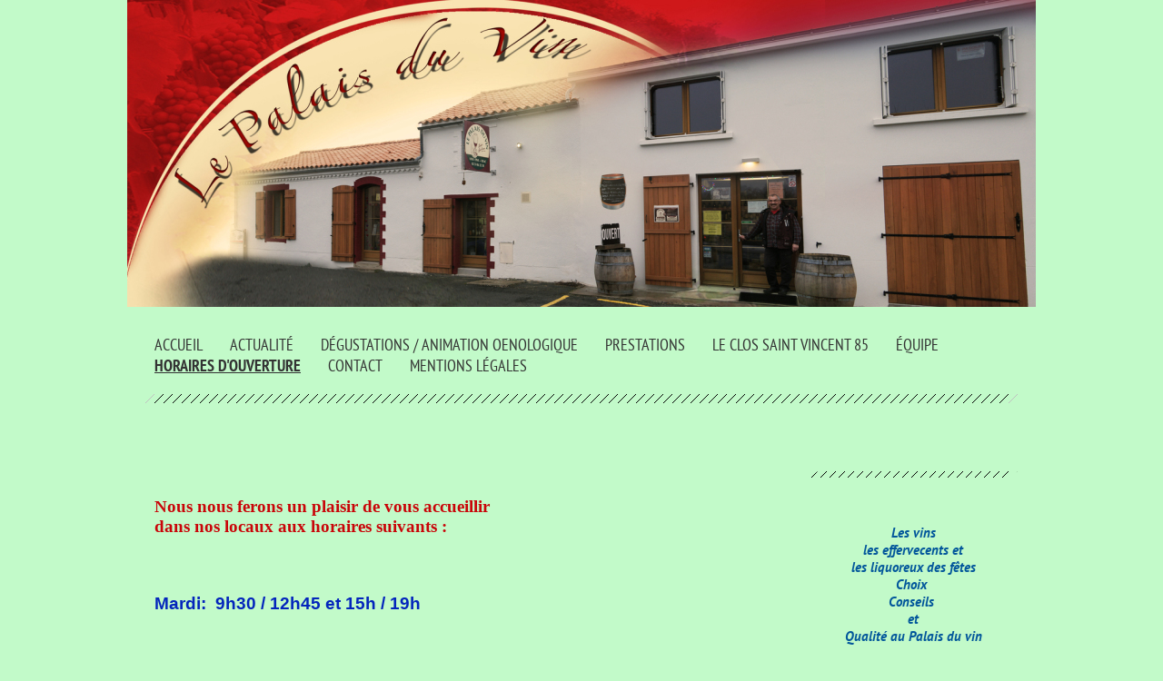

--- FILE ---
content_type: text/html; charset=UTF-8
request_url: https://www.lepalaisduvin.fr/horaires-d-ouverture/
body_size: 7196
content:
<!DOCTYPE html>
<html lang="fr"  ><head prefix="og: http://ogp.me/ns# fb: http://ogp.me/ns/fb# business: http://ogp.me/ns/business#">
    <meta http-equiv="Content-Type" content="text/html; charset=utf-8"/>
    <meta name="generator" content="IONOS MyWebsite"/>
        
    <link rel="dns-prefetch" href="//cdn.website-start.de/"/>
    <link rel="dns-prefetch" href="//101.mod.mywebsite-editor.com"/>
    <link rel="dns-prefetch" href="https://101.sb.mywebsite-editor.com/"/>
    <link rel="shortcut icon" href="//cdn.website-start.de/favicon.ico"/>
        <title>Horaires d'ouverture cave Aubigny et stand les halles la roche sur yon</title>
    
    

<meta name="format-detection" content="telephone=no"/>
        <meta name="keywords" content="Horaires, Ouverture"/>
            <meta name="description" content="Le Palais du Vin, Aubigny: nos horaires"/>
            <meta name="robots" content="index,follow"/>
        <link href="https://www.lepalaisduvin.fr/s/style/layout.css?1706641700" rel="stylesheet" type="text/css"/>
    <link href="https://www.lepalaisduvin.fr/s/style/main.css?1706641700" rel="stylesheet" type="text/css"/>
    <link href="//cdn.website-start.de/app/cdn/min/group/web.css?1763478093678" rel="stylesheet" type="text/css"/>
<link href="//cdn.website-start.de/app/cdn/min/moduleserver/css/fr_FR/common,facebook,shoppingbasket?1763478093678" rel="stylesheet" type="text/css"/>
    <link href="https://101.sb.mywebsite-editor.com/app/logstate2-css.php?site=359098664&amp;t=1768821610" rel="stylesheet" type="text/css"/>

<script type="text/javascript">
    /* <![CDATA[ */
var stagingMode = '';
    /* ]]> */
</script>
<script src="https://101.sb.mywebsite-editor.com/app/logstate-js.php?site=359098664&amp;t=1768821610"></script>

    <link href="https://www.lepalaisduvin.fr/s/style/print.css?1763478093678" rel="stylesheet" media="print" type="text/css"/>
    <script type="text/javascript">
    /* <![CDATA[ */
    var systemurl = 'https://101.sb.mywebsite-editor.com/';
    var webPath = '/';
    var proxyName = '';
    var webServerName = 'www.lepalaisduvin.fr';
    var sslServerUrl = 'https://www.lepalaisduvin.fr';
    var nonSslServerUrl = 'http://www.lepalaisduvin.fr';
    var webserverProtocol = 'http://';
    var nghScriptsUrlPrefix = '//101.mod.mywebsite-editor.com';
    var sessionNamespace = 'DIY_SB';
    var jimdoData = {
        cdnUrl:  '//cdn.website-start.de/',
        messages: {
            lightBox: {
    image : 'Image',
    of: 'sur'
}

        },
        isTrial: 0,
        pageId: 1125991    };
    var script_basisID = "359098664";

    diy = window.diy || {};
    diy.web = diy.web || {};

        diy.web.jsBaseUrl = "//cdn.website-start.de/s/build/";

    diy.context = diy.context || {};
    diy.context.type = diy.context.type || 'web';
    /* ]]> */
</script>

<script type="text/javascript" src="//cdn.website-start.de/app/cdn/min/group/web.js?1763478093678" crossorigin="anonymous"></script><script type="text/javascript" src="//cdn.website-start.de/s/build/web.bundle.js?1763478093678" crossorigin="anonymous"></script><script src="//cdn.website-start.de/app/cdn/min/moduleserver/js/fr_FR/common,facebook,shoppingbasket?1763478093678"></script>
<script type="text/javascript" src="https://cdn.website-start.de/proxy/apps/static/resource/dependencies/"></script><script type="text/javascript">
                    if (typeof require !== 'undefined') {
                        require.config({
                            waitSeconds : 10,
                            baseUrl : 'https://cdn.website-start.de/proxy/apps/static/js/'
                        });
                    }
                </script><script type="text/javascript" src="//cdn.website-start.de/app/cdn/min/group/pfcsupport.js?1763478093678" crossorigin="anonymous"></script>    <meta property="og:type" content="business.business"/>
    <meta property="og:url" content="https://www.lepalaisduvin.fr/horaires-d-ouverture/"/>
    <meta property="og:title" content="Horaires d'ouverture cave Aubigny et stand les halles la roche sur yon"/>
            <meta property="og:description" content="Le Palais du Vin, Aubigny: nos horaires"/>
                <meta property="og:image" content="https://www.lepalaisduvin.fr/s/img/emotionheader.jpg"/>
        <meta property="business:contact_data:country_name" content="France"/>
    
    
    
    
    
    
    
    
</head>


<body class="body diyBgActive  cc-pagemode-default diy-market-fr_FR" data-pageid="1125991" id="page-1125991">
    
    <div class="diyw">
        <div id="diywebWrapper">
	<div id="diywebEmotionHeader">
<style type="text/css" media="all">
.diyw div#emotion-header {
        max-width: 1000px;
        max-height: 338px;
                background: #a0a0a0;
    }

.diyw div#emotion-header-title-bg {
    left: 0%;
    top: 20%;
    width: 100%;
    height: 14%;

    background-color: #ffffff;
    opacity: 0.50;
    filter: alpha(opacity = 50);
    display: none;}
.diyw img#emotion-header-logo {
    left: 1.00%;
    top: 0.00%;
    background: transparent;
                border: 1px solid #CCCCCC;
        padding: 0px;
                display: none;
    }

.diyw div#emotion-header strong#emotion-header-title {
    left: 12%;
    top: 20%;
    color: #d01515;
        font: italic normal 100px/120% 'Times New Roman', Times, serif;
}

.diyw div#emotion-no-bg-container{
    max-height: 338px;
}

.diyw div#emotion-no-bg-container .emotion-no-bg-height {
    margin-top: 33.80%;
}
</style>
<div id="emotion-header" data-action="loadView" data-params="active" data-imagescount="1">
            <img src="https://www.lepalaisduvin.fr/s/img/emotionheader.jpg?1360849856.1000px.338px" id="emotion-header-img" alt=""/>
            
        <div id="ehSlideshowPlaceholder">
            <div id="ehSlideShow">
                <div class="slide-container">
                                        <div style="background-color: #a0a0a0">
                            <img src="https://www.lepalaisduvin.fr/s/img/emotionheader.jpg?1360849856.1000px.338px" alt=""/>
                        </div>
                                    </div>
            </div>
        </div>


        <script type="text/javascript">
        //<![CDATA[
                diy.module.emotionHeader.slideShow.init({ slides: [{"url":"https:\/\/www.lepalaisduvin.fr\/s\/img\/emotionheader.jpg?1360849856.1000px.338px","image_alt":"","bgColor":"#a0a0a0"}] });
        //]]>
        </script>

    
            
        
            
    
            <strong id="emotion-header-title" style="text-align: left"></strong>
                    <div class="notranslate">
                <svg xmlns="http://www.w3.org/2000/svg" version="1.1" id="emotion-header-title-svg" viewBox="0 0 1000 338" preserveAspectRatio="xMinYMin meet"><text style="font-family:'Times New Roman', Times, serif;font-size:100px;font-style:italic;font-weight:normal;fill:#d01515;line-height:1.2em;"><tspan x="0" style="text-anchor: start" dy="0.95em"> </tspan></text></svg>
            </div>
            
    
    <script type="text/javascript">
    //<![CDATA[
    (function ($) {
        function enableSvgTitle() {
                        var titleSvg = $('svg#emotion-header-title-svg'),
                titleHtml = $('#emotion-header-title'),
                emoWidthAbs = 1000,
                emoHeightAbs = 338,
                offsetParent,
                titlePosition,
                svgBoxWidth,
                svgBoxHeight;

                        if (titleSvg.length && titleHtml.length) {
                offsetParent = titleHtml.offsetParent();
                titlePosition = titleHtml.position();
                svgBoxWidth = titleHtml.width();
                svgBoxHeight = titleHtml.height();

                                titleSvg.get(0).setAttribute('viewBox', '0 0 ' + svgBoxWidth + ' ' + svgBoxHeight);
                titleSvg.css({
                   left: Math.roundTo(100 * titlePosition.left / offsetParent.width(), 3) + '%',
                   top: Math.roundTo(100 * titlePosition.top / offsetParent.height(), 3) + '%',
                   width: Math.roundTo(100 * svgBoxWidth / emoWidthAbs, 3) + '%',
                   height: Math.roundTo(100 * svgBoxHeight / emoHeightAbs, 3) + '%'
                });

                titleHtml.css('visibility','hidden');
                titleSvg.css('visibility','visible');
            }
        }

        
            var posFunc = function($, overrideSize) {
                var elems = [], containerWidth, containerHeight;
                                    elems.push({
                        selector: '#emotion-header-title',
                        overrideSize: true,
                        horPos: 12,
                        vertPos: 9                    });
                    lastTitleWidth = $('#emotion-header-title').width();
                                                elems.push({
                    selector: '#emotion-header-title-bg',
                    horPos: 0,
                    vertPos: 22                });
                                
                containerWidth = parseInt('1000');
                containerHeight = parseInt('338');

                for (var i = 0; i < elems.length; ++i) {
                    var el = elems[i],
                        $el = $(el.selector),
                        pos = {
                            left: el.horPos,
                            top: el.vertPos
                        };
                    if (!$el.length) continue;
                    var anchorPos = $el.anchorPosition();
                    anchorPos.$container = $('#emotion-header');

                    if (overrideSize === true || el.overrideSize === true) {
                        anchorPos.setContainerSize(containerWidth, containerHeight);
                    } else {
                        anchorPos.setContainerSize(null, null);
                    }

                    var pxPos = anchorPos.fromAnchorPosition(pos),
                        pcPos = anchorPos.toPercentPosition(pxPos);

                    var elPos = {};
                    if (!isNaN(parseFloat(pcPos.top)) && isFinite(pcPos.top)) {
                        elPos.top = pcPos.top + '%';
                    }
                    if (!isNaN(parseFloat(pcPos.left)) && isFinite(pcPos.left)) {
                        elPos.left = pcPos.left + '%';
                    }
                    $el.css(elPos);
                }

                // switch to svg title
                enableSvgTitle();
            };

                        var $emotionImg = jQuery('#emotion-header-img');
            if ($emotionImg.length > 0) {
                // first position the element based on stored size
                posFunc(jQuery, true);

                // trigger reposition using the real size when the element is loaded
                var ehLoadEvTriggered = false;
                $emotionImg.one('load', function(){
                    posFunc(jQuery);
                    ehLoadEvTriggered = true;
                                        diy.module.emotionHeader.slideShow.start();
                                    }).each(function() {
                                        if(this.complete || typeof this.complete === 'undefined') {
                        jQuery(this).load();
                    }
                });

                                noLoadTriggeredTimeoutId = setTimeout(function() {
                    if (!ehLoadEvTriggered) {
                        posFunc(jQuery);
                    }
                    window.clearTimeout(noLoadTriggeredTimeoutId)
                }, 5000);//after 5 seconds
            } else {
                jQuery(function(){
                    posFunc(jQuery);
                });
            }

                        if (jQuery.isBrowser && jQuery.isBrowser.ie8) {
                var longTitleRepositionCalls = 0;
                longTitleRepositionInterval = setInterval(function() {
                    if (lastTitleWidth > 0 && lastTitleWidth != jQuery('#emotion-header-title').width()) {
                        posFunc(jQuery);
                    }
                    longTitleRepositionCalls++;
                    // try this for 5 seconds
                    if (longTitleRepositionCalls === 5) {
                        window.clearInterval(longTitleRepositionInterval);
                    }
                }, 1000);//each 1 second
            }

            }(jQuery));
    //]]>
    </script>

    </div>
</div>
	<div id="diywebPageWrapper">
		<div id="diywebNavigation"><div class="webnavigation"><ul id="mainNav1" class="mainNav1"><li class="navTopItemGroup_1"><a data-page-id="1125986" href="https://www.lepalaisduvin.fr/" class="level_1"><span>Accueil</span></a></li><li class="navTopItemGroup_2"><a data-page-id="1139228" href="https://www.lepalaisduvin.fr/actualité/" class="level_1"><span>Actualité</span></a></li><li class="navTopItemGroup_3"><a data-page-id="1125989" href="https://www.lepalaisduvin.fr/dégustations-animation-oenologique/" class="level_1"><span>Dégustations / Animation oenologique</span></a></li><li class="navTopItemGroup_4"><a data-page-id="1125987" href="https://www.lepalaisduvin.fr/prestations/" class="level_1"><span>Prestations</span></a></li><li class="navTopItemGroup_5"><a data-page-id="1980079" href="https://www.lepalaisduvin.fr/le-clos-saint-vincent-85/" class="level_1"><span>Le clos Saint Vincent 85</span></a></li><li class="navTopItemGroup_6"><a data-page-id="1125990" href="https://www.lepalaisduvin.fr/équipe/" class="level_1"><span>Équipe</span></a></li><li class="navTopItemGroup_7"><a data-page-id="1125991" href="https://www.lepalaisduvin.fr/horaires-d-ouverture/" class="current level_1"><span>Horaires d'ouverture</span></a></li><li class="navTopItemGroup_8"><a data-page-id="1125992" href="https://www.lepalaisduvin.fr/contact/" class="level_1"><span>Contact</span></a></li><li class="navTopItemGroup_9"><a data-page-id="1125994" href="https://www.lepalaisduvin.fr/mentions-légales/" class="level_1"><span>Mentions légales</span></a></li></ul></div></div>
		<div id="diywebCenterWrapper">
			<div id="diywebContent">
        <div id="content_area">
        	<div id="content_start"></div>
        	
        
        <div id="matrix_1142273" class="sortable-matrix" data-matrixId="1142273"><div class="n module-type-text diyfeLiveArea "> <p> </p>
<p> </p>
<p><strong><span style="color: rgb(201, 5, 9); font-family: &quot;Verdana&quot;,&quot;sans-serif&quot;; font-size: 14pt;">Nous nous ferons un plaisir de vous accueillir</span></strong></p>
<p><strong><span style="color: rgb(201, 5, 9); font-family: &quot;Verdana&quot;,&quot;sans-serif&quot;; font-size: 14pt;">dans nos locaux aux horaires suivants : </span></strong></p>
<p> <span style="font-family: &quot;Verdana&quot;,&quot;sans-serif&quot;; font-size: 14pt;"> </span> </p>
<p><strong><span><span style="color: rgb(201, 5, 9); font-family: &quot;Verdana&quot;,&quot;sans-serif&quot;; font-size: 14pt; mso-bidi-font-family: Verdana;">﻿</span></span></strong></p>
<p> </p>
<p><span style="color:#0325bc;"><strong><span style="font-family: Verdana, sans-serif; font-size: 14pt;">Mardi:  9h30 / 12h45 et 15h / 19h</span></strong> </span></p>
<p><span style="color:#0325bc;"><strong><span style="font-family: Verdana, sans-serif; font-size: 14pt;">﻿</span></strong></span></p>
<p> </p>
<p><span style="color:#0325bc;"><strong><span style="font-family: Verdana, sans-serif; font-size: 14pt;">Mercredi:  9h30 / 12h45 et 15h / 19h</span></strong></span></p>
<p> </p>
<p><span style="color:#0325bc;"><strong><span style="font-family: Verdana, sans-serif; font-size: 14pt;">﻿</span></strong></span></p>
<p><span style="color:#0325bc;"><strong><span style="font-family: Verdana, sans-serif; font-size: 14pt;">Jeudi:  9h30 / 12h45 et 15h / 20h - 22h</span></strong></span></p>
<p> </p>
<p><span style="color:#0325bc;"><strong><span style="font-family: Verdana, sans-serif; font-size: 14pt;">﻿</span></strong></span></p>
<p><span style="color:#0325bc;"><strong><span style="font-family: Verdana, sans-serif; font-size: 14pt;">Vendredi:  9h30 / 12h45 et 15h / 20h - 22h</span></strong></span></p>
<p> </p>
<p><span style="color:#0325bc;"><strong><span style="font-family: Verdana, sans-serif; font-size: 14pt;">﻿</span></strong></span></p>
<p><span style="color:#0325bc;"><strong><span lang="EN-US" style="font-family: Verdana, sans-serif; font-size: 14pt;" xml:lang="EN-US">Samedi:  9h30 / 12h45 et 15h
/ 19h</span></strong></span></p>
<p> </p>
<p><strong><span><span style="color: rgb(201, 5, 9); font-family: &quot;Verdana&quot;,&quot;sans-serif&quot;; font-size: 14pt; mso-bidi-font-family: Verdana;">﻿</span></span></strong></p>
<p><strong><span><span style="color: rgb(201, 5, 9); font-family: &quot;Verdana&quot;,&quot;sans-serif&quot;; font-size: 14pt;">Ouvertures exceptionnelles affichées 8 jours
avant.</span></span></strong></p>
<p> </p>
<p><em><span><span style="color: rgb(201, 5, 9); font-family: &quot;Verdana&quot;,&quot;sans-serif&quot;; font-size: 14pt;">(Fêtes de fin d'année, portes ouvertes,
etc...)</span></span></em><em><span style="color: rgb(201, 5, 9); font-family: &quot;Verdana&quot;,&quot;sans-serif&quot;; font-size: 14pt; mso-bidi-font-family: Verdana;">﻿</span></em></p>
<p> </p>
<p><strong><span><span style="color: rgb(201, 5, 9); font-family: &quot;Verdana&quot;,&quot;sans-serif&quot;; font-size: 14pt; mso-bidi-font-family: Verdana;">﻿</span></span></strong></p>
<p> </p>
<p><strong><span><span style="color: rgb(201, 5, 9); font-family: &quot;Verdana&quot;,&quot;sans-serif&quot;; font-size: 14pt;">Fermeture les jours fériés et congés sauf
exeptions.</span></span></strong><strong><span style="color: rgb(201, 5, 9); font-family: &quot;Verdana&quot;,&quot;sans-serif&quot;; font-size: 14pt; mso-bidi-font-family: Verdana;">﻿</span></strong></p>
<p> </p>
<p><span style="font-family: &quot;Verdana&quot;,&quot;sans-serif&quot;; font-size: 14pt;"> </span></p>
<p><span><strong><em><span style="color: rgb(74, 3, 193); font-family: &quot;Verdana&quot;,&quot;sans-serif&quot;; font-size: 14pt;">Pour mieux vous servir, prenez le
temps</span></em></strong></span></p>
<p> </p>
<p><strong><span><em><span style="color: rgb(201, 5, 9); font-family: &quot;Verdana&quot;,&quot;sans-serif&quot;; font-size: 14pt; mso-bidi-font-family: Verdana;">﻿</span></em></span></strong></p>
<p> </p>
<p><span><strong><em><span style="font-family: &quot;Verdana&quot;,&quot;sans-serif&quot;; font-size: 14pt;">Notre bar à vin bar à bière repousse la fermeture jusqu'à
22h</span></em></strong></span></p>
<p> </p>
<p><span><strong><em><span style="font-family: &quot;Verdana&quot;,&quot;sans-serif&quot;; font-size: 14pt;">Avec vous, nous prenons le temps...</span></em></strong></span></p>
<p> </p>
<p><span style="font-family: &quot;Verdana&quot;,&quot;sans-serif&quot;; font-size: 14pt;"> </span></p>
<p><span><strong><span style="color: rgb(253, 4, 10); font-family: &quot;Verdana&quot;,&quot;sans-serif&quot;; font-size: 14pt;">Aux halles de La</span></strong> <span><strong><span style="color: rgb(253, 4, 10); font-family: &quot;Verdana&quot;,&quot;sans-serif&quot;; font-size: 14pt;">Roche sur</span></strong></span></span> <strong><span style="color: rgb(253, 4, 10); font-family: &quot;Verdana&quot;,&quot;sans-serif&quot;; font-size: 14pt;">Yon</span></strong></p>
<p> </p>
<p><span><strong><span style="color: rgb(253, 4, 10); font-family: &quot;Verdana&quot;,&quot;sans-serif&quot;; font-size: 14pt;">                   
          Tous les samedi de 8h à 13h </span></strong></span></p>
<p> </p>
<p style="margin: 0cm 0cm 10pt;"><span style="font-family: Calibri; font-size: 16px;"> </span></p>
<p> </p>
<p> </p> </div></div>
        
        
        </div></div>
      	<div id="diywebRightCenterWrapper">
      		<div id="diywebSubNavigation"><div class="webnavigation"></div></div>
					<div id="diywebSidebar"><div id="matrix_1142267" class="sortable-matrix" data-matrixId="1142267"><div class="n module-type-text diyfeLiveArea "> <p style="text-align: center;"> </p>
<p style="text-align: center;"> </p>
<p style="text-align: center;"><span style="color:#03579B;"><b><i>Les vins</i></b></span></p>
<p style="text-align: center;"><span style="color:#03579B;"><b><i>les effervecents et</i></b></span></p>
<p style="text-align: center;"><span style="color:#03579B;"><b><i>les liquoreux des fêtes</i></b></span></p>
<p style="text-align: center;"><span style="color:#03579B;"><b><i>Choix </i></b></span></p>
<p style="text-align: center;"><span style="color:#03579B;"><b><i>Conseils </i></b></span></p>
<p style="text-align: center;"><span style="color:#03579B;"><b><i>et</i></b></span></p>
<p style="text-align: center;"><span style="color:#03579B;"><b><i>Qualité au Palais du vin</i></b></span></p>
<p style="text-align: center;"> </p>
<p style="text-align: center;"><em><strong><span style="color:#333333;">.................................................</span></strong></em></p> </div><div class="n module-type-text diyfeLiveArea "> <p><span style="color:#D32F2F;">Nouveau: Bon cadeau</span></p>
<p><span style="color:#D32F2F;">Facile Simple Original Pratique</span></p>
<p>.................................................</p> </div><div class="n module-type-header diyfeLiveArea "> <h1><span class="diyfeDecoration">Dégustations  animations oenologiques       Consultez le programme     1 ere date  28  Septembre  2017</span></h1> </div><div class="n module-type-text diyfeLiveArea "> <p style="margin: 0px 0px 6px; color: rgb(20, 24, 35); font-family: helvetica, arial, sans-serif; font-size: 14px; line-height: 21.466667175293px; text-align: center;"><a href="http://www.tv3p.fr/flv/2342.webm" rel="nofollow" style="color:rgb(59, 89, 152);cursor:pointer;text-decoration:none;" target="_blank"><span style="color:#0231f9;">http://www.tv3p.fr/flv/2342.webm</span></a></p>
<p style="margin: 6px 0px 0px; display: inline; color: rgb(20, 24, 35); font-family: helvetica, arial, sans-serif; font-size: 14px; line-height: 21.466667175293px; text-align: center;"><span style="color:#f74448;">Cliquez sur le lien à 5 mn 45 , regardez puis commentez</span></p>
<p style="margin: 6px 0px 0px; display: inline; color: rgb(20, 24, 35); font-family: helvetica, arial, sans-serif; font-size: 14px; line-height: 21.466667175293px; text-align: center;"><span style="color:#f74448;">Exeptionnel reportage de</span></p>
<p style="margin: 6px 0px 0px; display: inline; color: rgb(20, 24, 35); font-family: helvetica, arial, sans-serif; font-size: 14px; line-height: 21.466667175293px; text-align: center;"><span style="color:#f74448;">cette nouvelle télé du web ...</span></p>
<p style="margin: 6px 0px 0px; display: inline; color: rgb(20, 24, 35); font-family: helvetica, arial, sans-serif; font-size: 14px; line-height: 21.466667175293px; text-align: center;"> </p>
<p style="margin: 6px 0px 0px; display: inline; color: rgb(20, 24, 35); font-family: helvetica, arial, sans-serif; font-size: 14px; line-height: 21.466667175293px; text-align: center;"><span style="color:#f74448;">.........................................................</span></p> </div><div class="n module-type-text diyfeLiveArea "> <h1 style="text-align: center;"><span style="color: rgb(201, 5, 9);">Vieux millésimes</span></h1>
<h1 style="text-align: center;"><span style="color: rgb(201, 5, 9);">au Palais du vin</span></h1>
<p style="text-align: center;"><span style="color: rgb(201, 5, 9);">Demandez votre année</span></p>
<p style="text-align: center;"><span style="color: rgb(201, 5, 9);">votre millésime</span></p>
<p style="text-align: center;"><span style="color: rgb(201, 5, 9);">pour un anniversaire</span></p>
<p style="text-align: center;"><span style="color: rgb(201, 5, 9);">pour un souvenir</span></p>
<p style="text-align: center;"><span style="color: rgb(201, 5, 9);">pour une date mémorable...</span></p>
<p align="center" style="text-align: center;"> </p>
<p align="center" style="text-align: center;"> </p>
<p align="center" style="text-align: center;"><b style="font-family: arial, sans-serif; font-size: medium; color: rgb(5, 25, 114); background-color: initial;">HORAIRES</b></p>
<p align="center" style="text-align: center;"><span style="color: rgb(5, 25, 114);"><font face="arial, sans-serif" size="3"><b> </b></font></span></p>
<p align="center" style="text-align: center;"><span style="color: rgb(5, 25, 114);"><font face="arial, sans-serif" size="3"><b>Mardi </b></font></span></p>
<p align="center" style="text-align: center;"><span style="color: rgb(5, 25, 114); background-color: initial;"><font face="arial, sans-serif" size="3"><b>Mercredi </b></font></span><b style="color: rgb(5, 25, 114); font-family: arial, sans-serif; font-size: medium; background-color: initial;">Samedi</b></p>
<p align="center" style="text-align: center;"><span style="color: rgb(5, 25, 114);"><font face="arial, sans-serif" size="3"><b>9h30 à 12h45</b></font></span></p>
<p align="center" style="text-align: center;"><span style="color: rgb(5, 25, 114);"><font face="arial, sans-serif" size="3"><b>15h00 à 19h00</b></font></span></p>
<p align="center" style="text-align: center;"> </p>
<p align="center" style="text-align: center;"><span style="color: rgb(5, 25, 114);"><font face="arial, sans-serif" size="3"><b>Jeudi Vendredi</b></font></span></p>
<p align="center" style="text-align: center;"><span style="color: rgb(5, 25, 114);"><font face="arial, sans-serif" size="3"><b>9h30 à 12h45</b></font></span></p>
<p align="center" style="text-align: center;"><span style="color: rgb(5, 25, 114);"><font face="arial, sans-serif" size="3"><b>15h00 à 20h</b></font></span> <span style="color: rgb(5, 25, 114);"><font face="arial, sans-serif" size="3"><b>et 22h</b></font></span></p>
<p align="center" style="text-align: center;"><span style="color: rgb(5, 25, 114);"><font face="arial, sans-serif" size="3"><b>en prenant le temps</b></font></span></p>
<p align="center" style="text-align: center;"> </p>
<p align="center" style="text-align: center;"> </p>
<p align="center" style="text-align: center;"><span style="color: rgb(5, 25, 114);"><font face="arial, sans-serif" size="3"><b>Le Palais du vin</b></font></span></p>
<p align="center" style="text-align: center;"><span style="color: rgb(5, 25, 114);"><font face="arial, sans-serif" size="3"><b>aux  </b></font></span><b style="font-family: arial, sans-serif; font-size: medium; color: rgb(5, 25, 114); background-color: initial;">HALLES de</b></p>
<p align="center" style="text-align: center;"><span style="color: rgb(5, 25, 114);"><font face="arial, sans-serif" size="3"><b>LA ROCHE SUR YON</b></font></span></p>
<p align="center" style="text-align: center;"> </p>
<p align="center" style="text-align: center;"><span style="color: rgb(5, 25, 114);"><font face="arial, sans-serif" size="3"><b>LE SAMEDI </b></font></span></p>
<p align="center" style="text-align: center;"> </p>
<p align="center" style="text-align: center;"><span style="color: rgb(5, 25, 114);"><font face="arial, sans-serif" size="3"><b>8H00-13H00</b></font></span></p>
<p align="center" style="text-align: center;"> </p>
<p align="center" style="text-align: center;">...............................................................</p>
<p align="center" style="text-align: center;"> </p>
<p align="center" style="text-align: center;"> </p>
<p align="center" style="text-align: center;"> </p>
<p align="center" style="text-align: center;"><span style="color: rgb(214, 93, 4);"><em><font face="arial, sans-serif" size="3">Pour mieux vous servir</font></em></span></p>
<p align="center" style="text-align: center;"> </p> </div><div class="n module-type-imageSubtitle diyfeLiveArea "> <div class="clearover imageSubtitle" id="imageSubtitle-9405436">
    <div class="align-container align-left" style="max-width: 210px">
        <a class="imagewrapper" href="https://www.lepalaisduvin.fr/s/cc_images/cache_18974462.jpg?t=1373722748" rel="lightbox[9405436]">
            <img id="image_18974462" src="https://www.lepalaisduvin.fr/s/cc_images/cache_18974462.jpg?t=1373722748" alt="" style="max-width: 210px; height:auto"/>
        </a>

        
    </div>

</div>

<script type="text/javascript">
//<![CDATA[
jQuery(function($) {
    var $target = $('#imageSubtitle-9405436');

    if ($.fn.swipebox && Modernizr.touch) {
        $target
            .find('a[rel*="lightbox"]')
            .addClass('swipebox')
            .swipebox();
    } else {
        $target.tinyLightbox({
            item: 'a[rel*="lightbox"]',
            cycle: false,
            hideNavigation: true
        });
    }
});
//]]>
</script>
 </div><div class="n module-type-text diyfeLiveArea "> <p style="line-height: normal; margin-bottom: 0pt;"><span style="color:#c90509;"><strong><span style="font-family: 'Times New Roman','serif'; font-size: 14pt; mso-fareast-font-family: 'Times New Roman'; mso-fareast-language: FR;">Sarl LE PALAIS DU VIN</span></strong></span></p>
<p style="line-height: normal; margin-bottom: 0pt;"><span style="font-family: 'Times New Roman','serif'; font-size: 12pt; mso-fareast-font-family: 'Times New Roman'; mso-fareast-language: FR;">8 Rue
Robert Schuman</span></p>
<p style="line-height: normal; margin-bottom: 0pt;"><strong><span style="color: #990033; font-family: 'Times New Roman','serif'; font-size: 12pt; mso-fareast-font-family: 'Times New Roman'; mso-fareast-language: FR;">85430  AUBIGNY</span></strong></p>
<p style="line-height: normal; margin-bottom: 0pt;"> </p>
<p style="line-height: normal; margin-bottom: 0pt;"><span style="font-family: 'Times New Roman','serif'; font-size: 12pt; mso-fareast-font-family: 'Times New Roman'; mso-fareast-language: FR;">Capital de 3000 €</span></p>
<p style="line-height: normal; margin-bottom: 0pt;"><span style="font-family: 'Times New Roman','serif'; font-size: 12pt; mso-fareast-font-family: 'Times New Roman'; mso-fareast-language: FR;">Siret
798 541 454 00012</span></p>
<p style="line-height: normal; margin-bottom: 0pt;"><span style="font-family: 'Times New Roman','serif'; font-size: 12pt; mso-fareast-font-family: 'Times New Roman'; mso-fareast-language: FR;">APE
4725 Z</span></p>
<p style="line-height: normal; margin-bottom: 0pt;"> </p>
<p style="line-height: normal; margin-bottom: 0pt;"><span style="font-family: 'Times New Roman','serif'; font-size: 12pt; mso-fareast-font-family: 'Times New Roman'; mso-fareast-language: FR;">Tel :  06 79 37 53 73</span></p>
<p style="line-height: normal; margin-bottom: 0pt;"> </p>
<p style="line-height: normal; margin-bottom: 0pt;"><strong><span style="color: #990033; font-family: 'Times New Roman','serif'; mso-fareast-font-family: 'Times New Roman'; mso-fareast-language: FR;">Courriel :  <a href="mailto:lepalaisduvin@gmail.com" target="_blank"><span style="color: blue;">lepalaisduvin@gmail.com</span></a></span></strong></p>
<p style="line-height: normal; margin-bottom: 0pt;"> </p>
<p style="line-height: normal; margin-bottom: 0pt;"><strong><span style="color: #990033; font-family: 'Times New Roman','serif'; mso-fareast-font-family: 'Times New Roman'; mso-fareast-language: FR;">Site internet : </span></strong> <span style="color: #6203fd;"><strong><span style="font-family: 'Times New Roman','serif'; mso-fareast-font-family: 'Times New Roman'; mso-fareast-language: FR;"><a href="http://www.lepalaisduvin.fr"><span style="color: #6203fd;">www.lepalaisduvin.fr</span></a></span></strong></span></p>
<p> </p>
<p> </p>
<p><em>L'abus d'alcool est dangereux pour la santé,</em></p>
<p><em> consommez avec modération﻿</em></p> </div><div class="n module-type-remoteModule-facebook diyfeLiveArea ">             <div id="modul_6800333_content"><div id="NGH6800333_main">
    <div class="facebook-content">
        <a class="fb-share button" href="https://www.facebook.com/sharer.php?u=https%3A%2F%2Fwww.lepalaisduvin.fr%2Fhoraires-d-ouverture%2F">
    <img src="https://www.lepalaisduvin.fr/proxy/static/mod/facebook/files/img/facebook-share-icon.png"/> Partager</a>    </div>
</div>
</div><script>/* <![CDATA[ */var __NGHModuleInstanceData6800333 = __NGHModuleInstanceData6800333 || {};__NGHModuleInstanceData6800333.server = 'http://101.mod.mywebsite-editor.com';__NGHModuleInstanceData6800333.data_web = {};var m = mm[6800333] = new Facebook(6800333,52439,'facebook');if (m.initView_main != null) m.initView_main();/* ]]> */</script>
         </div></div></div>
      	</div>
			</div>
		<div id="diywebFooter"><div id="contentfooter">
    <div class="leftrow">
                        <a rel="nofollow" href="javascript:window.print();">
                    <img class="inline" height="14" width="18" src="//cdn.website-start.de/s/img/cc/printer.gif" alt=""/>
                    Version imprimable                </a> <span class="footer-separator">|</span>
                <a href="https://www.lepalaisduvin.fr/sitemap/">Plan du site</a>
                        <br/> © Le Palais du Vin
            </div>
    <script type="text/javascript">
        window.diy.ux.Captcha.locales = {
            generateNewCode: 'Générer un nouveau code',
            enterCode: 'Veuillez entrer le code.'
        };
        window.diy.ux.Cap2.locales = {
            generateNewCode: 'Générer un nouveau code',
            enterCode: 'Veuillez entrer le code.'
        };
    </script>
    <div class="rightrow">
                    <span class="loggedout">
                <a rel="nofollow" id="login" href="https://login.1and1-editor.com/359098664/www.lepalaisduvin.fr/fr?pageId=1125991">
                    Connexion                </a>
            </span>
                
                <span class="loggedin">
            <a rel="nofollow" id="logout" href="https://101.sb.mywebsite-editor.com/app/cms/logout.php">Déconnexion</a> <span class="footer-separator">|</span>
            <a rel="nofollow" id="edit" href="https://101.sb.mywebsite-editor.com/app/359098664/1125991/">Modifier</a>
        </span>
    </div>
</div>
            <div id="loginbox" class="hidden">
                <script type="text/javascript">
                    /* <![CDATA[ */
                    function forgotpw_popup() {
                        var url = 'https://motdepasse.1and1.fr/xml/request/RequestStart';
                        fenster = window.open(url, "fenster1", "width=600,height=400,status=yes,scrollbars=yes,resizable=yes");
                        // IE8 doesn't return the window reference instantly or at all.
                        // It may appear the call failed and fenster is null
                        if (fenster && fenster.focus) {
                            fenster.focus();
                        }
                    }
                    /* ]]> */
                </script>
                                <img class="logo" src="//cdn.website-start.de/s/img/logo.gif" alt="IONOS" title="IONOS"/>

                <div id="loginboxOuter"></div>
            </div>
        
</div>
	</div>
</div>    </div>

    
    </body>


<!-- rendered at Sun, 14 Dec 2025 15:27:46 +0100 -->
</html>


--- FILE ---
content_type: text/css
request_url: https://www.lepalaisduvin.fr/s/style/layout.css?1706641700
body_size: 1101
content:
@import url(//cdn.website-start.de/s/css/templates/PT+Sans.css);
@import url(//cdn.website-start.de/s/css/templates/PT+Sans+Narrow.css);

/* Layout */

.diyw #diywebWrapper{
	width: 1000px;
	margin: 0 auto;
  font-family: 'PT Sans Narrow', sans-serif;
}
.diyw #diywebEmotionHeader {
	width: 1000px;
}
.diyw #diywebPageWrapper {
	width: 960px;
	margin: 0 auto;
}
.diyw #diywebNavigation {
	margin-bottom: 60px;
	background: url("https://www.lepalaisduvin.fr/s/img/top_navigation_divider.png") left bottom no-repeat;
	padding: 30px 0;
}
.diyw #diywebCenterWrapper {
	margin-bottom: 80px;
}
.diyw #diywebContent {
	float: left;
	width: 680px;
	color: #333;
	padding: 0 45px 0 5px;
}
.diyw #diywebContent h1,
.diyw #diywebContent h2,
.diyw #diywebContent p,
.diyw #diywebSidebar h1,
.diyw #diywebSidebar h2,
.diyw #diywebSidebar p {
	margin: 0;
	padding: 0;
}
.diyw #diywebContent h1 {
	font-size: 48px;
	font-weight: 500;
}
.diyw #diywebContent h2 {
	font-size: 32px;
	font-weight: 500;
}
.diyw #diywebContent p,
.diyw #diywebContent ul {
	font-family: 'PT Sans', sans-serif;
	font-size: 15px;
}
.diyw #diywebContent a,
.diyw #diywebContent a:link,
.diyw #diywebContent a:visited,
.diyw #diywebSidebar a,
.diyw #diywebSidebar a:link,
.diyw #diywebSidebar a:visited {
	color: #333;
	font-weight: bold;
}
.diyw #diywebContent a:hover,
.diyw #diywebContent a:active,
.diyw #diywebContent a:focus,
.diyw #diywebSidebar a:hover,
.diyw #diywebSidebar a:active,
.diyw #diywebSidebar a:focus {
	color: #636363;
}
.diyw #diywebRightCenterWrapper {
	margin-top: 15px;
	float: right;
	width: 230px;
}
.diyw #diywebSidebar{
	background: url("https://www.lepalaisduvin.fr/s/img/sub_navigation_divider.png") top left no-repeat;
	padding: 15px 5px 0 5px;
}
.diyw #diywebSidebar p {
	font-family: 'PT Sans', sans-serif;
	font-size: 15px;
	color: #636363;
}
.diyw #diywebSidebar h1,
.diyw #diywebSidebar h2 {
	color: #636363;
	text-transform: uppercase;
	font-size: 18px;
	padding-bottom: 10px;
}
.diyw #diywebSidebar a,
.diyw #diywebSidebar a:link,
.diyw #diywebSidebar a:visited {
	color: #636363;
}
.diyw #diywebSidebar a:hover,
.diyw #diywebSidebar a:active,
.diyw #diywebSidebar a:focus {
	color: #333;
}
.diyw #diywebFooter {
	background: url("https://www.lepalaisduvin.fr/s/img/footer_divider.png") top left no-repeat;
	padding: 35px 35px 35px 5px;
	color: #333;
}
.diyw #diywebFooter a,
.diyw #diywebFooter a:link,
.diyw #diywebFooter a:visited {
	font-family: 'PT Sans', sans-serif;
	color: #333;
	text-decoration: none;
}
.diyw #diywebFooter a:hover,
.diyw #diywebFooter a:active,
.diyw #diywebFooter a:focus {
	color: #636363;
	text-decoration: underline;
}

/* Clearfix */

.diyw #mainNav1:before,
.diyw #mainNav1:after,
.diyw #mainNav2:before,
.diyw #mainNav2:after,
.diyw #mainNav3:before,
.diyw #mainNav3:after,
.diyw #diywebCenterWrapper:before,
.diyw #diywebCenterWrapper:after,
.diyw .thumbElement {
	content: "\0020";
	display: block;
	height: 0;
	overflow: hidden;
}
.diyw #mainNav1:after,
.diyw #mainNav2:after,
.diyw #mainNav3:after,
.diyw #diywebCenterWrapper:after,
.diyw .thumbElement {
	clear: both;
}
.diyw #mainNav1,
.diyw #mainNav2,
.diyw #mainNav3,
.diyw #diywebCenterWrapper,
.diyw .thumbElement {
	zoom: 1;
}

/* Navigation */

.diyw #mainNav1,
.diyw #mainNav2,
.diyw #mainNav3 {
	margin: 0;
	padding: 0;
	list-style: none;
	white-space: normal;
	word-wrap: break-word;
}
.diyw #mainNav1 {
	padding: 0 10px;
}
.diyw #mainNav1 li {
	float: left;
	padding-right: 30px;
}
.diyw #mainNav1 a,
.diyw #mainNav1 a:link,
.diyw #mainNav1 a:visited {
	font-size: 18px;
	color: #333;
	text-decoration: none;
	text-transform: uppercase;
}
.diyw #mainNav1 a.parent,
.diyw #mainNav1 a.current {
	font-weight: bold;
	text-decoration: underline;
}
.diyw #mainNav1 a.parent:hover,
.diyw #mainNav1 a.current:hover,
.diyw #mainNav1 a:hover,
.diyw #mainNav1 a:active,
.diyw #mainNav1 a:focus {
	text-decoration: underline;
}
.diyw #mainNav2 {
 background: url("https://www.lepalaisduvin.fr/s/img/sub_navigation_divider.png") top left no-repeat;
 padding: 25px 5px 80px 5px;
}
.diyw #mainNav2 li {
	padding-bottom: 25px;
}
.diyw #mainNav2 a,
.diyw #mainNav2 a:link,
.diyw #mainNav2 a:visited {
	font-size: 18px;
	color: #333;
	text-decoration: none;
	text-transform: uppercase;
}
.diyw #mainNav2 a:hover,
.diyw #mainNav2 a:active,
.diyw #mainNav2 a:focus {
	text-decoration: underline;
}
.diyw #mainNav2 a.parent,
.diyw #mainNav2 a.current {
	text-decoration: underline;
	font-weight: bold;
}
.diyw #mainNav3 {
	padding: 0 10px;
}
.diyw #mainNav3 li {
	padding-bottom: 0;
}
.diyw #mainNav3 a,
.diyw #mainNav3 a:link,
.diyw #mainNav3 a:visited {
	font-size: 14px;
	text-decoration: none;
}
.diyw #mainNav3 a:hover,
.diyw #mainNav3 a:active,
.diyw #mainNav3 a:focus {
	text-decoration: underline;
}
.diyw #mainNav3 a.current {
	font-weight: bold;
}


--- FILE ---
content_type: text/css
request_url: https://www.lepalaisduvin.fr/s/style/main.css?1706641700
body_size: -76
content:
.body { background-color: #c2fac9; } 